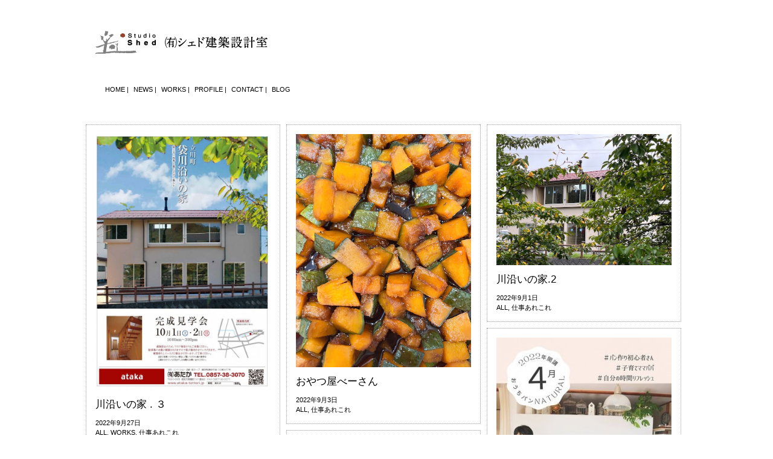

--- FILE ---
content_type: text/html; charset=UTF-8
request_url: http://shed.jp/wordpress/shigoto/
body_size: 49703
content:
<!DOCTYPE html PUBLIC "-//W3C//DTD XHTML 1.0 Transitional//EN" "http://www.w3.org/TR/xhtml1/DTD/xhtml1-transitional.dtd">
<html xmlns="http://www.w3.org/1999/xhtml" dir="ltr" lang="ja">

<head>
<meta http-equiv="Content-Type" content="text/html; charset=UTF-8" />
<meta http-equiv="Content-Style-Type" content="text/css" />
<meta http-equiv="Content-Script-Type" content="text/javascript" />

<meta name="Author" content="シェド建築設計室" />
<meta name="Description" content="シェド建築設計室　住宅の建築設計、主な仕事を紹介しています。" />
<meta name="Keywords" content="シェド,鳥取,設計,建築,住宅,鳥取市,沢,池成" />
<title>シェド建築設計室</title>

<link rel="alternate" type="application/rss+xml" title="RSS 2.0" href="http://shed.jp/wordpress/feed/" />
<link rel="alternate" type="text/xml" title="RSS .92" href="http://shed.jp/wordpress/feed/rss/" />
<link rel="alternate" type="application/atom+xml" title="Atom 1.0" href="http://shed.jp/wordpress/feed/atom/" />
<link rel="pingback" href="http://shed.jp/wordpress/xmlrpc.php" />
<link rel="stylesheet" href="http://shed.jp/wordpress/wp-content/themes/tanzaku/style.css" type="text/css" media="screen" />
<link rel="Shortcut Icon" href="http://shed.jp/wordpress/wp-content/themes/tanzaku/favicon.ico" type="image/x-icon" />	

<link rel="alternate" type="application/rss+xml" title="シェド建築設計室BLOG &raquo; 仕事あれこれ カテゴリーのフィード" href="http://shed.jp/wordpress/shigoto/feed/" />
<script type='text/javascript' src='http://shed.jp/wordpress/wp-includes/js/jquery/jquery.js?ver=1.3.2'></script>
<link rel="EditURI" type="application/rsd+xml" title="RSD" href="http://shed.jp/wordpress/xmlrpc.php?rsd" />
<link rel="wlwmanifest" type="application/wlwmanifest+xml" href="http://shed.jp/wordpress/wp-includes/wlwmanifest.xml" /> 
<link rel='index' title='シェド建築設計室BLOG' href='http://shed.jp/wordpress' />
<meta name="generator" content="WordPress 2.8.6" />

<!-- Protected by WP-SpamFree v2.1.1.0 :: JS BEGIN -->
<script type="text/javascript" src="http://shed.jp/wordpress/wp-content/plugins/wp-spamfree/js/wpsf-js.php"></script> 
<!-- Protected by WP-SpamFree v2.1.1.0 :: JS END -->


<script src="http://shed.jp/wordpress/wp-content/themes/tanzaku/js/jquery.easing.1.3.js" type="text/javascript" charset="UTF-8"></script>
<script src="http://shed.jp/wordpress/wp-content/themes/tanzaku/js/jquery.vgrid.0.1.4-mod.js" type="text/javascript" charset="UTF-8"></script>
<script type="text/javascript">
//<![CDATA[

function debug(text) {
  ((window.console && console.log) ||
   (window.opera && opera.postError) ||
   window.alert).call(this, text);
}
jQuery.noConflict();

(function($){
	$(function(){
		
		$('#header').css("visibility", "hidden");
		var setGrid = function () {
			return $("#grid-wrapper").vgrid({
				easeing: "easeOutQuint",
				time: 800,
				delay: 60,
				selRefGrid: "#grid-wrapper div.x1",
				selFitWidth: ["#container", "#footer"],
				gridDefWidth: 290 + 15 + 15 + 5,
				forceAnim: 1			});
		};
		
		setTimeout(setGrid, 300);
		setTimeout(function() {
			$('#header').hide().css("visibility", "visible").fadeIn(500);
		}, 500);
		
		$(window).load(function(e){
			setTimeout(function(){ 
				// prevent flicker in grid area - see also style.css
				$("#grid-wrapper").css("paddingTop", "0px");
			}, 1000);
		});

	}); // end of document ready
})(jQuery); // end of jQuery name space 

//]]>
</script>

</head>

<body class="archive category category-shigoto">

<noscript><p class="caution aligncenter">Enable Javascript to browse this site, please.</p></noscript>


<div id="container">
	<div id="header">
		<h1><a href="http://shed.jp/wordpress/"><img src="http://shed.jp/img/header.gif" alt="シェド建築設計室" /></a></h1>

<ul id="sidebar">
<li id="categories-3" class="widget widget_categories"><h2 class="widgettitle">カテゴリー</h2>
<ul>
<li><a href="http://shed.jp/wordpress/" title="HOME">HOME  |</a></li>
<li><a href="http://shed.jp/wordpress/news/" title="ニュース">NEWS  |</a></li>
<li><a href="http://shed.jp/wordpress/works/" title="仕事">WORKS  |</a></li>
<li><a href="http://shed.jp/wordpress/profile" title="プロフィール">PROFILE  |</a></li>
<li><a href="http://shed.jp/wordpress/profile/5223/" title="コンタクト">CONTACT  |</a></li>
<li><a href="http://shed.jp/wordpress/uncategorized/" title="ブログ">BLOG</a></li>
</ul>
</li>
</ul>
</div>


	<div id="grid-wrapper">

		<div class="post-12613 post hentry category-uncategorized category-works category-shigoto grid-item x1" id="post-12613">

			<div class="grid-image"><a href="http://shed.jp/wordpress/uncategorized/12613/" title="川沿いの家 . ３"><img class="alignnone size-large wp-image-12624" title="あた様20221001ラフ02-1" src="http://shed.jp/wordpress/wp-content/uploads/2022/09/fa2461da9d33368387f92d3b9b6747662-708x1024.jpg" alt="あた様20221001ラフ02-1" width="290" height="424"  width="290" height="424"/></a></div>			<h2 class="post-title"><a href="http://shed.jp/wordpress/uncategorized/12613/" rel="bookmark">川沿いの家 . ３</a></h2>

			<p class="post-meta">
			2022年9月27日<br />
			<a href="http://shed.jp/wordpress/uncategorized/" title="ALL の投稿をすべて表示" rel="category tag">ALL</a>,  <a href="http://shed.jp/wordpress/works/" title="WORKS の投稿をすべて表示" rel="category tag">WORKS</a>,  <a href="http://shed.jp/wordpress/shigoto/" title="仕事あれこれ の投稿をすべて表示" rel="category tag">仕事あれこれ</a> 			<br />
						</p>
		</div>

		<div class="post-12596 post hentry category-uncategorized category-shigoto grid-item x1" id="post-12596">

			<div class="grid-image"><a href="http://shed.jp/wordpress/uncategorized/12596/" title="おやつ屋べーさん"><img class="alignnone size-full wp-image-12599" title="IMG_4502" src="http://shed.jp/wordpress/wp-content/uploads/2022/09/IMG_45022.jpg" alt="IMG_4502" width="290" height="386"  width="290" height="386"/></a></div>			<h2 class="post-title"><a href="http://shed.jp/wordpress/uncategorized/12596/" rel="bookmark">おやつ屋べーさん</a></h2>

			<p class="post-meta">
			2022年9月3日<br />
			<a href="http://shed.jp/wordpress/uncategorized/" title="ALL の投稿をすべて表示" rel="category tag">ALL</a>,  <a href="http://shed.jp/wordpress/shigoto/" title="仕事あれこれ の投稿をすべて表示" rel="category tag">仕事あれこれ</a> 			<br />
						</p>
		</div>

		<div class="post-12579 post hentry category-uncategorized category-shigoto grid-item x1" id="post-12579">

			<div class="grid-image"><a href="http://shed.jp/wordpress/uncategorized/12579/" title="川沿いの家.2"><img class="alignnone size-full wp-image-12590" title="IMG_4490" src="http://shed.jp/wordpress/wp-content/uploads/2022/09/IMG_44907.jpg" alt="IMG_4490" width="290" height="217"  width="290" height="217"/></a></div>			<h2 class="post-title"><a href="http://shed.jp/wordpress/uncategorized/12579/" rel="bookmark">川沿いの家.2</a></h2>

			<p class="post-meta">
			2022年9月1日<br />
			<a href="http://shed.jp/wordpress/uncategorized/" title="ALL の投稿をすべて表示" rel="category tag">ALL</a>,  <a href="http://shed.jp/wordpress/shigoto/" title="仕事あれこれ の投稿をすべて表示" rel="category tag">仕事あれこれ</a> 			<br />
						</p>
		</div>

		<div class="post-12533 post hentry category-uncategorized category-shigoto grid-item x1" id="post-12533">

			<div class="grid-image"><a href="http://shed.jp/wordpress/uncategorized/12533/" title="おうちパンnaturai"><img class="alignnone size-thumbnail wp-image-12562" title="274625570_152118207194313_5271137769859035244_n" src="http://shed.jp/wordpress/wp-content/uploads/2022/05/274625570_152118207194313_5271137769859035244_n-290x290.jpg" alt="274625570_152118207194313_5271137769859035244_n" width="290" height="290"  width="290" height="290"/></a></div>			<h2 class="post-title"><a href="http://shed.jp/wordpress/uncategorized/12533/" rel="bookmark">おうちパンnaturai</a></h2>

			<p class="post-meta">
			2022年5月19日<br />
			<a href="http://shed.jp/wordpress/uncategorized/" title="ALL の投稿をすべて表示" rel="category tag">ALL</a>,  <a href="http://shed.jp/wordpress/shigoto/" title="仕事あれこれ の投稿をすべて表示" rel="category tag">仕事あれこれ</a> 			<br />
						</p>
		</div>

		<div class="post-12524 post hentry category-uncategorized category-shigoto grid-item x1" id="post-12524">

			<div class="grid-image"><a href="http://shed.jp/wordpress/uncategorized/12524/" title="川沿いの家"><img src="http://shed.jp/wordpress/wp-content/uploads/2022/05/R00134732.jpg" alt="R0013473" title="R0013473" width="290" height="179" class="alignnone size-full wp-image-12527"  width="290" height="179"/></a></div>			<h2 class="post-title"><a href="http://shed.jp/wordpress/uncategorized/12524/" rel="bookmark">川沿いの家</a></h2>

			<p class="post-meta">
			2022年5月13日<br />
			<a href="http://shed.jp/wordpress/uncategorized/" title="ALL の投稿をすべて表示" rel="category tag">ALL</a>,  <a href="http://shed.jp/wordpress/shigoto/" title="仕事あれこれ の投稿をすべて表示" rel="category tag">仕事あれこれ</a> 			<br />
						</p>
		</div>

		<div class="post-12470 post hentry category-uncategorized category-shigoto grid-item x1" id="post-12470">

			<div class="grid-image"><a href="http://shed.jp/wordpress/uncategorized/12470/" title="現場より"><img src="http://shed.jp/wordpress/wp-content/uploads/2022/01/IMG_3785.jpg" alt="IMG_3785" title="IMG_3785" width="290" height="326" class="alignnone size-full wp-image-12474"  width="290" height="326"/></a></div>			<h2 class="post-title"><a href="http://shed.jp/wordpress/uncategorized/12470/" rel="bookmark">現場より</a></h2>

			<p class="post-meta">
			2022年1月7日<br />
			<a href="http://shed.jp/wordpress/uncategorized/" title="ALL の投稿をすべて表示" rel="category tag">ALL</a>,  <a href="http://shed.jp/wordpress/shigoto/" title="仕事あれこれ の投稿をすべて表示" rel="category tag">仕事あれこれ</a> 			<br />
						</p>
		</div>

		<div class="post-12164 post hentry category-uncategorized category-shigoto category-shinkoucyu grid-item x1" id="post-12164">

			<div class="grid-image"><a href="http://shed.jp/wordpress/uncategorized/12164/" title="行徳の家　上棟"><img class="alignnone size-full wp-image-12165" title="R0012452" src="http://shed.jp/wordpress/wp-content/uploads/2021/02/R0012452.JPG" alt="R0012452" width="290" height="386"  width="290" height="386"/></a></div>			<h2 class="post-title"><a href="http://shed.jp/wordpress/uncategorized/12164/" rel="bookmark">行徳の家　上棟</a></h2>

			<p class="post-meta">
			2021年2月5日<br />
			<a href="http://shed.jp/wordpress/uncategorized/" title="ALL の投稿をすべて表示" rel="category tag">ALL</a>,  <a href="http://shed.jp/wordpress/shigoto/" title="仕事あれこれ の投稿をすべて表示" rel="category tag">仕事あれこれ</a>,  <a href="http://shed.jp/wordpress/shinkoucyu/" title="進行中の現場 の投稿をすべて表示" rel="category tag">進行中の現場</a> 			<br />
						</p>
		</div>

		<div class="post-11863 post hentry category-uncategorized category-news category-shigoto grid-item x1" id="post-11863">

			<div class="grid-image"><a href="http://shed.jp/wordpress/uncategorized/11863/" title="■スタッフ募集■"><img class="alignnone size-full wp-image-11864" title="sakura2" src="http://shed.jp/wordpress/wp-content/uploads/2020/04/sakura2.JPG" alt="sakura2" width="290" height="386"  width="290" height="386"/></a></div>			<h2 class="post-title"><a href="http://shed.jp/wordpress/uncategorized/11863/" rel="bookmark">■スタッフ募集■</a></h2>

			<p class="post-meta">
			2020年4月3日<br />
			<a href="http://shed.jp/wordpress/uncategorized/" title="ALL の投稿をすべて表示" rel="category tag">ALL</a>,  <a href="http://shed.jp/wordpress/news/" title="NEWS の投稿をすべて表示" rel="category tag">NEWS</a>,  <a href="http://shed.jp/wordpress/shigoto/" title="仕事あれこれ の投稿をすべて表示" rel="category tag">仕事あれこれ</a> 			<br />
						</p>
		</div>

		<div class="post-11608 post hentry category-uncategorized category-shigoto category-75 category-74 category-shinkoucyu grid-item x1" id="post-11608">

			<div class="grid-image"><a href="http://shed.jp/wordpress/uncategorized/11608/" title="新緑　現場より"><img class="alignnone size-full wp-image-11610" title="P1430763" src="http://shed.jp/wordpress/wp-content/uploads/2019/05/P14307631.jpg" alt="P1430763" width="290" height="144"  width="290" height="144"/></a></div>			<h2 class="post-title"><a href="http://shed.jp/wordpress/uncategorized/11608/" rel="bookmark">新緑　現場より</a></h2>

			<p class="post-meta">
			2019年5月8日<br />
			<a href="http://shed.jp/wordpress/uncategorized/" title="ALL の投稿をすべて表示" rel="category tag">ALL</a>,  <a href="http://shed.jp/wordpress/shigoto/" title="仕事あれこれ の投稿をすべて表示" rel="category tag">仕事あれこれ</a>,  <a href="http://shed.jp/wordpress/shinkoucyu/%e6%b8%a9%e6%b3%89%e6%97%85%e9%a4%a8%e4%b8%b8%e8%8c%82/" title="温泉旅館丸茂 の投稿をすべて表示" rel="category tag">温泉旅館丸茂</a>,  <a href="http://shed.jp/wordpress/%e8%96%aa%e3%82%b9%e3%83%88%e3%83%bc%e3%83%96/" title="薪ストーブ の投稿をすべて表示" rel="category tag">薪ストーブ</a>,  <a href="http://shed.jp/wordpress/shinkoucyu/" title="進行中の現場 の投稿をすべて表示" rel="category tag">進行中の現場</a> 			<br />
						</p>
		</div>

		<div class="post-11572 post hentry category-uncategorized category-shigoto grid-item x1" id="post-11572">

			<div class="grid-image"><a href="http://shed.jp/wordpress/uncategorized/11572/" title="旧アルジャンビル"><img class="alignnone size-full wp-image-11573" title="P1430567" src="http://shed.jp/wordpress/wp-content/uploads/2019/03/P1430567.JPG" alt="P1430567" width="290" height="190"  width="290" height="190"/></a></div>			<h2 class="post-title"><a href="http://shed.jp/wordpress/uncategorized/11572/" rel="bookmark">旧アルジャンビル</a></h2>

			<p class="post-meta">
			2019年3月13日<br />
			<a href="http://shed.jp/wordpress/uncategorized/" title="ALL の投稿をすべて表示" rel="category tag">ALL</a>,  <a href="http://shed.jp/wordpress/shigoto/" title="仕事あれこれ の投稿をすべて表示" rel="category tag">仕事あれこれ</a> 			<br />
						</p>
		</div>

		<div class="post-11221 post hentry category-uncategorized category-shigoto category-shinkoucyu grid-item x1" id="post-11221">

			<div class="grid-image"><a href="http://shed.jp/wordpress/uncategorized/11221/" title="「地域でくらす会　いくのさん家」 内部"><img class="alignnone size-full wp-image-11222" title="IMG_8453" src="http://shed.jp/wordpress/wp-content/uploads/2018/07/IMG_8453.jpg" alt="IMG_8453" width="290" height="364"  width="290" height="364"/></a></div>			<h2 class="post-title"><a href="http://shed.jp/wordpress/uncategorized/11221/" rel="bookmark">「地域でくらす会　いくのさん家」 内部</a></h2>

			<p class="post-meta">
			2018年7月10日<br />
			<a href="http://shed.jp/wordpress/uncategorized/" title="ALL の投稿をすべて表示" rel="category tag">ALL</a>,  <a href="http://shed.jp/wordpress/shigoto/" title="仕事あれこれ の投稿をすべて表示" rel="category tag">仕事あれこれ</a>,  <a href="http://shed.jp/wordpress/shinkoucyu/" title="進行中の現場 の投稿をすべて表示" rel="category tag">進行中の現場</a> 			<br />
						</p>
		</div>

		<div class="post-10987 post hentry category-uncategorized category-shigoto grid-item x1" id="post-10987">

			<div class="grid-image"><a href="http://shed.jp/wordpress/uncategorized/10987/" title="BH"><img class="alignnone size-full wp-image-10988" title="P1410963-1" src="http://shed.jp/wordpress/wp-content/uploads/2018/02/P1410963-1.jpg" alt="P1410963-1" width="290" height="183"  width="290" height="183"/></a></div>			<h2 class="post-title"><a href="http://shed.jp/wordpress/uncategorized/10987/" rel="bookmark">BH</a></h2>

			<p class="post-meta">
			2018年2月14日<br />
			<a href="http://shed.jp/wordpress/uncategorized/" title="ALL の投稿をすべて表示" rel="category tag">ALL</a>,  <a href="http://shed.jp/wordpress/shigoto/" title="仕事あれこれ の投稿をすべて表示" rel="category tag">仕事あれこれ</a> 			<br />
						</p>
		</div>

		<div class="post-10486 post hentry category-uncategorized category-shigoto grid-item x1" id="post-10486">

			<div class="grid-image"><a href="http://shed.jp/wordpress/uncategorized/10486/" title="リップヘアーメイク"><img class="alignnone size-full wp-image-10487" title="P1400056" src="http://shed.jp/wordpress/wp-content/uploads/2016/11/P1400056.JPG" alt="P1400056" width="290" height="272"  width="290" height="272"/></a></div>			<h2 class="post-title"><a href="http://shed.jp/wordpress/uncategorized/10486/" rel="bookmark">リップヘアーメイク</a></h2>

			<p class="post-meta">
			2016年11月1日<br />
			<a href="http://shed.jp/wordpress/uncategorized/" title="ALL の投稿をすべて表示" rel="category tag">ALL</a>,  <a href="http://shed.jp/wordpress/shigoto/" title="仕事あれこれ の投稿をすべて表示" rel="category tag">仕事あれこれ</a> 			<br />
						</p>
		</div>

		<div class="post-10361 post hentry category-uncategorized category-shigoto category-67 grid-item x1" id="post-10361">

			<div class="grid-image"><a href="http://shed.jp/wordpress/uncategorized/10361/" title="元町の家「上棟」"><img class="alignnone size-full wp-image-10362" title="P1390339" src="http://shed.jp/wordpress/wp-content/uploads/2016/08/P1390339.JPG" alt="P1390339" width="290" height="348"  width="290" height="348"/></a></div>			<h2 class="post-title"><a href="http://shed.jp/wordpress/uncategorized/10361/" rel="bookmark">元町の家「上棟」</a></h2>

			<p class="post-meta">
			2016年8月10日<br />
			<a href="http://shed.jp/wordpress/uncategorized/" title="ALL の投稿をすべて表示" rel="category tag">ALL</a>,  <a href="http://shed.jp/wordpress/shigoto/" title="仕事あれこれ の投稿をすべて表示" rel="category tag">仕事あれこれ</a>,  <a href="http://shed.jp/wordpress/syunnkou/%e5%85%83%e7%94%ba%e3%81%ae%e5%ae%b6/" title="元町の家 の投稿をすべて表示" rel="category tag">元町の家</a> 			<br />
						</p>
		</div>

		<div class="post-10221 post hentry category-uncategorized category-shigoto category-nichijyou grid-item x1" id="post-10221">

			<div class="grid-image"><a href="http://shed.jp/wordpress/uncategorized/10221/" title="「　智頭杉の森　」見学ツアー 　他"><img class="alignnone size-full wp-image-10222" title="20160608154334168" src="http://shed.jp/wordpress/wp-content/uploads/2016/06/20160608154334168.jpg" alt="20160608154334168" width="290" height="410"  width="290" height="410"/></a></div>			<h2 class="post-title"><a href="http://shed.jp/wordpress/uncategorized/10221/" rel="bookmark">「　智頭杉の森　」見学ツアー 　他</a></h2>

			<p class="post-meta">
			2016年6月8日<br />
			<a href="http://shed.jp/wordpress/uncategorized/" title="ALL の投稿をすべて表示" rel="category tag">ALL</a>,  <a href="http://shed.jp/wordpress/shigoto/" title="仕事あれこれ の投稿をすべて表示" rel="category tag">仕事あれこれ</a>,  <a href="http://shed.jp/wordpress/nichijyou/" title="日常あれこれ の投稿をすべて表示" rel="category tag">日常あれこれ</a> 			<br />
						</p>
		</div>

		<div class="post-10200 post hentry category-uncategorized category-shigoto category-66 grid-item x1" id="post-10200">

			<div class="grid-image"><a href="http://shed.jp/wordpress/uncategorized/10200/" title="立川の家 - 2"><img class="alignnone size-full wp-image-10203" title="P1380711" src="http://shed.jp/wordpress/wp-content/uploads/2016/06/P13807111.JPG" alt="P1380711" width="290" height="182"  width="290" height="182"/></a></div>			<h2 class="post-title"><a href="http://shed.jp/wordpress/uncategorized/10200/" rel="bookmark">立川の家 &#8211; 2</a></h2>

			<p class="post-meta">
			2016年6月2日<br />
			<a href="http://shed.jp/wordpress/uncategorized/" title="ALL の投稿をすべて表示" rel="category tag">ALL</a>,  <a href="http://shed.jp/wordpress/shigoto/" title="仕事あれこれ の投稿をすべて表示" rel="category tag">仕事あれこれ</a>,  <a href="http://shed.jp/wordpress/syunnkou/%e7%ab%8b%e5%b7%9d%e3%81%ae%e5%ae%b6%e2%88%92%ef%bc%92/" title="立川の家−２ の投稿をすべて表示" rel="category tag">立川の家−２</a> 			<br />
						</p>
		</div>

		<div class="post-10093 post hentry category-uncategorized category-shigoto grid-item x1" id="post-10093">

			<div class="grid-image"><a href="http://shed.jp/wordpress/uncategorized/10093/" title="大安・快晴"><img class="alignnone size-full wp-image-10094" title="P1380304" src="http://shed.jp/wordpress/wp-content/uploads/2016/04/P1380304.JPG" alt="P1380304" width="290" height="329"  width="290" height="329"/></a></div>			<h2 class="post-title"><a href="http://shed.jp/wordpress/uncategorized/10093/" rel="bookmark">大安・快晴</a></h2>

			<p class="post-meta">
			2016年4月6日<br />
			<a href="http://shed.jp/wordpress/uncategorized/" title="ALL の投稿をすべて表示" rel="category tag">ALL</a>,  <a href="http://shed.jp/wordpress/shigoto/" title="仕事あれこれ の投稿をすべて表示" rel="category tag">仕事あれこれ</a> 			<br />
						</p>
		</div>

		<div class="post-9948 post hentry category-uncategorized category-shigoto category-shinkoucyu grid-item x1" id="post-9948">

			<div class="grid-image"><a href="http://shed.jp/wordpress/uncategorized/9948/" title="フェンス　大垂木の家"><img class="alignnone size-medium wp-image-9949" title="P1370788" src="http://shed.jp/wordpress/wp-content/uploads/2015/12/P1370788-700x349.jpg" alt="P1370788" width="290" height="144"  width="290" height="144"/></a></div>			<h2 class="post-title"><a href="http://shed.jp/wordpress/uncategorized/9948/" rel="bookmark">フェンス　大垂木の家</a></h2>

			<p class="post-meta">
			2015年12月9日<br />
			<a href="http://shed.jp/wordpress/uncategorized/" title="ALL の投稿をすべて表示" rel="category tag">ALL</a>,  <a href="http://shed.jp/wordpress/shigoto/" title="仕事あれこれ の投稿をすべて表示" rel="category tag">仕事あれこれ</a>,  <a href="http://shed.jp/wordpress/shinkoucyu/" title="進行中の現場 の投稿をすべて表示" rel="category tag">進行中の現場</a> 			<br />
						</p>
		</div>

		<div class="post-9909 post hentry category-uncategorized category-shigoto category-shinkoucyu grid-item x1" id="post-9909">

			<div class="grid-image"><a href="http://shed.jp/wordpress/uncategorized/9909/" title="大垂木の家　見学会のおしらせ"><img class="alignnone size-full wp-image-9910" title="P1370454" src="http://shed.jp/wordpress/wp-content/uploads/2015/11/P1370454.JPG" alt="P1370454" width="290" height="435"  width="290" height="435"/></a></div>			<h2 class="post-title"><a href="http://shed.jp/wordpress/uncategorized/9909/" rel="bookmark">大垂木の家　見学会のおしらせ</a></h2>

			<p class="post-meta">
			2015年11月27日<br />
			<a href="http://shed.jp/wordpress/uncategorized/" title="ALL の投稿をすべて表示" rel="category tag">ALL</a>,  <a href="http://shed.jp/wordpress/shigoto/" title="仕事あれこれ の投稿をすべて表示" rel="category tag">仕事あれこれ</a>,  <a href="http://shed.jp/wordpress/shinkoucyu/" title="進行中の現場 の投稿をすべて表示" rel="category tag">進行中の現場</a> 			<br />
						</p>
		</div>

		<div class="post-9836 post hentry category-uncategorized category-shigoto grid-item x1" id="post-9836">

			<div class="grid-image"><a href="http://shed.jp/wordpress/uncategorized/9836/" title="現場より"><img class="alignnone size-full wp-image-9837" title="P1370386" src="http://shed.jp/wordpress/wp-content/uploads/2015/11/P1370386.JPG" alt="P1370386" width="290" height="362"  width="290" height="362"/></a></div>			<h2 class="post-title"><a href="http://shed.jp/wordpress/uncategorized/9836/" rel="bookmark">現場より</a></h2>

			<p class="post-meta">
			2015年11月16日<br />
			<a href="http://shed.jp/wordpress/uncategorized/" title="ALL の投稿をすべて表示" rel="category tag">ALL</a>,  <a href="http://shed.jp/wordpress/shigoto/" title="仕事あれこれ の投稿をすべて表示" rel="category tag">仕事あれこれ</a> 			<br />
						</p>
		</div>

		<div class="post-9820 post hentry category-uncategorized category-shigoto grid-item x1" id="post-9820">

			<div class="grid-image"><a href="http://shed.jp/wordpress/uncategorized/9820/" title="諸寄の家　見学会のおしらせ"><img class="alignnone size-full wp-image-9833" title="P1370300" src="http://shed.jp/wordpress/wp-content/uploads/2015/11/P1370300.JPG" alt="P1370300" width="290" height="314"  width="290" height="314"/></a></div>			<h2 class="post-title"><a href="http://shed.jp/wordpress/uncategorized/9820/" rel="bookmark">諸寄の家　見学会のおしらせ</a></h2>

			<p class="post-meta">
			2015年11月10日<br />
			<a href="http://shed.jp/wordpress/uncategorized/" title="ALL の投稿をすべて表示" rel="category tag">ALL</a>,  <a href="http://shed.jp/wordpress/shigoto/" title="仕事あれこれ の投稿をすべて表示" rel="category tag">仕事あれこれ</a> 			<br />
						</p>
		</div>

		<div class="post-9790 post hentry category-uncategorized category-shigoto grid-item x1" id="post-9790">

			<div class="grid-image"><a href="http://shed.jp/wordpress/uncategorized/9790/" title="現場より"><img class="alignnone size-full wp-image-9797" title="P1370147" src="http://shed.jp/wordpress/wp-content/uploads/2015/10/P1370147.JPG" alt="P1370147" width="290" height="223"  width="290" height="223"/></a></div>			<h2 class="post-title"><a href="http://shed.jp/wordpress/uncategorized/9790/" rel="bookmark">現場より</a></h2>

			<p class="post-meta">
			2015年10月29日<br />
			<a href="http://shed.jp/wordpress/uncategorized/" title="ALL の投稿をすべて表示" rel="category tag">ALL</a>,  <a href="http://shed.jp/wordpress/shigoto/" title="仕事あれこれ の投稿をすべて表示" rel="category tag">仕事あれこれ</a> 			<br />
						</p>
		</div>

		<div class="post-9732 post hentry category-uncategorized category-shigoto grid-item x1" id="post-9732">

			<div class="grid-image"><a href="http://shed.jp/wordpress/uncategorized/9732/" title="諸寄の家「餅まき」"><img class="alignnone size-full wp-image-9733" title="P1360803" src="http://shed.jp/wordpress/wp-content/uploads/2015/09/P1360803.JPG" alt="P1360803" width="290" height="277"  width="290" height="277"/></a></div>			<h2 class="post-title"><a href="http://shed.jp/wordpress/uncategorized/9732/" rel="bookmark">諸寄の家「餅まき」</a></h2>

			<p class="post-meta">
			2015年9月7日<br />
			<a href="http://shed.jp/wordpress/uncategorized/" title="ALL の投稿をすべて表示" rel="category tag">ALL</a>,  <a href="http://shed.jp/wordpress/shigoto/" title="仕事あれこれ の投稿をすべて表示" rel="category tag">仕事あれこれ</a> 			<br />
						</p>
		</div>

		<div class="post-9724 post hentry category-uncategorized category-shigoto grid-item x1" id="post-9724">

			<div class="grid-image"><a href="http://shed.jp/wordpress/uncategorized/9724/" title="大垂木の家"><img class="alignnone size-full wp-image-9725" title="P1360769" src="http://shed.jp/wordpress/wp-content/uploads/2015/09/P1360769.JPG" alt="P1360769" width="290" height="350"  width="290" height="350"/></a></div>			<h2 class="post-title"><a href="http://shed.jp/wordpress/uncategorized/9724/" rel="bookmark">大垂木の家</a></h2>

			<p class="post-meta">
			2015年9月7日<br />
			<a href="http://shed.jp/wordpress/uncategorized/" title="ALL の投稿をすべて表示" rel="category tag">ALL</a>,  <a href="http://shed.jp/wordpress/shigoto/" title="仕事あれこれ の投稿をすべて表示" rel="category tag">仕事あれこれ</a> 			<br />
						</p>
		</div>

		<div class="post-9717 post hentry category-uncategorized category-shigoto grid-item x1" id="post-9717">

			<div class="grid-image"><a href="http://shed.jp/wordpress/uncategorized/9717/" title="MUSIC  ROTARY  AKOYA"><img class="alignnone size-full wp-image-9718" title="P1360716" src="http://shed.jp/wordpress/wp-content/uploads/2015/09/P1360716.JPG" alt="P1360716" width="290" height="257"  width="290" height="257"/></a></div>			<h2 class="post-title"><a href="http://shed.jp/wordpress/uncategorized/9717/" rel="bookmark">MUSIC  ROTARY  AKOYA</a></h2>

			<p class="post-meta">
			2015年9月4日<br />
			<a href="http://shed.jp/wordpress/uncategorized/" title="ALL の投稿をすべて表示" rel="category tag">ALL</a>,  <a href="http://shed.jp/wordpress/shigoto/" title="仕事あれこれ の投稿をすべて表示" rel="category tag">仕事あれこれ</a> 			<br />
						</p>
		</div>

		<div class="post-9704 post hentry category-uncategorized category-shigoto grid-item x1" id="post-9704">

			<div class="grid-image"><a href="http://shed.jp/wordpress/uncategorized/9704/" title="気高の家−２"><img class="alignnone size-medium wp-image-9705" title="P1360694" src="http://shed.jp/wordpress/wp-content/uploads/2015/09/P1360694-700x442.jpg" alt="P1360694" width="290" height="183"  width="290" height="183"/></a></div>			<h2 class="post-title"><a href="http://shed.jp/wordpress/uncategorized/9704/" rel="bookmark">気高の家−２</a></h2>

			<p class="post-meta">
			2015年9月2日<br />
			<a href="http://shed.jp/wordpress/uncategorized/" title="ALL の投稿をすべて表示" rel="category tag">ALL</a>,  <a href="http://shed.jp/wordpress/shigoto/" title="仕事あれこれ の投稿をすべて表示" rel="category tag">仕事あれこれ</a> 			<br />
						</p>
		</div>

		<div class="post-9684 post hentry category-uncategorized category-shigoto grid-item x1" id="post-9684">

			<div class="grid-image"><a href="http://shed.jp/wordpress/uncategorized/9684/" title="美萩野ベース［２］"><img class="alignnone size-full wp-image-9687" title="P1360237" src="http://shed.jp/wordpress/wp-content/uploads/2015/07/P13602371.JPG" alt="P1360237" width="290" height="129"  width="290" height="129"/></a></div>			<h2 class="post-title"><a href="http://shed.jp/wordpress/uncategorized/9684/" rel="bookmark">美萩野ベース［２］</a></h2>

			<p class="post-meta">
			2015年7月31日<br />
			<a href="http://shed.jp/wordpress/uncategorized/" title="ALL の投稿をすべて表示" rel="category tag">ALL</a>,  <a href="http://shed.jp/wordpress/shigoto/" title="仕事あれこれ の投稿をすべて表示" rel="category tag">仕事あれこれ</a> 			<br />
						</p>
		</div>

		<div class="post-9601 post hentry category-uncategorized category-shigoto grid-item x1" id="post-9601">

			<div class="grid-image"><a href="http://shed.jp/wordpress/uncategorized/9601/" title="音楽スタジオ"><img class="alignnone size-full wp-image-9602" title="P1350981" src="http://shed.jp/wordpress/wp-content/uploads/2015/04/P1350981.JPG" alt="P1350981" width="290" height="364"  width="290" height="364"/></a></div>			<h2 class="post-title"><a href="http://shed.jp/wordpress/uncategorized/9601/" rel="bookmark">音楽スタジオ</a></h2>

			<p class="post-meta">
			2015年4月29日<br />
			<a href="http://shed.jp/wordpress/uncategorized/" title="ALL の投稿をすべて表示" rel="category tag">ALL</a>,  <a href="http://shed.jp/wordpress/shigoto/" title="仕事あれこれ の投稿をすべて表示" rel="category tag">仕事あれこれ</a> 			<br />
						</p>
		</div>

		<div class="post-9580 post hentry category-uncategorized category-shigoto grid-item x1" id="post-9580">

			<div class="grid-image"><a href="http://shed.jp/wordpress/uncategorized/9580/" title="現場より"><img class="alignnone size-full wp-image-9584" title="P1350805" src="http://shed.jp/wordpress/wp-content/uploads/2015/04/P13508051.JPG" alt="P1350805" width="290" height="314"  width="290" height="314"/></a></div>			<h2 class="post-title"><a href="http://shed.jp/wordpress/uncategorized/9580/" rel="bookmark">現場より</a></h2>

			<p class="post-meta">
			2015年4月17日<br />
			<a href="http://shed.jp/wordpress/uncategorized/" title="ALL の投稿をすべて表示" rel="category tag">ALL</a>,  <a href="http://shed.jp/wordpress/shigoto/" title="仕事あれこれ の投稿をすべて表示" rel="category tag">仕事あれこれ</a> 			<br />
						</p>
		</div>

		<div class="post-9570 post hentry category-uncategorized category-shigoto grid-item x1" id="post-9570">

			<div class="grid-image"><a href="http://shed.jp/wordpress/uncategorized/9570/" title="国分尼寺"><img class="alignnone size-full wp-image-9573" title="P1350749" src="http://shed.jp/wordpress/wp-content/uploads/2015/04/P1350749.JPG" alt="P1350749" width="290" height="150"  width="290" height="150"/></a></div>			<h2 class="post-title"><a href="http://shed.jp/wordpress/uncategorized/9570/" rel="bookmark">国分尼寺</a></h2>

			<p class="post-meta">
			2015年4月13日<br />
			<a href="http://shed.jp/wordpress/uncategorized/" title="ALL の投稿をすべて表示" rel="category tag">ALL</a>,  <a href="http://shed.jp/wordpress/shigoto/" title="仕事あれこれ の投稿をすべて表示" rel="category tag">仕事あれこれ</a> 			<br />
						</p>
		</div>


	</div><!-- /grid-wrapper -->
	
	<div class="pagination" id="grid-pagination">
		<span class='page-numbers current'>1</span>
<a class='page-numbers' href='http://shed.jp/wordpress/shigoto/page/2/'>2</a>
<a class='page-numbers' href='http://shed.jp/wordpress/shigoto/page/3/'>3</a>
<a class='page-numbers' href='http://shed.jp/wordpress/shigoto/page/4/'>4</a>
<a class='page-numbers' href='http://shed.jp/wordpress/shigoto/page/5/'>5</a>
<a class='next page-numbers' href='http://shed.jp/wordpress/shigoto/page/2/'>&raquo;</a>	</div>




	<ul id="sidebar2">

<li id="categories-3" class="widget widget_categories"><h2 class="widgettitle">Category</h2>
		<ul>
	<li class="cat-item cat-item-1"><a href="http://shed.jp/wordpress/uncategorized/" title="ALL に含まれる投稿をすべて表示">ALL</a>
</li>
	<li class="cat-item cat-item-23"><a href="http://shed.jp/wordpress/my-favorite-design/" title="MY FAVORITE DESIGN に含まれる投稿をすべて表示">MY FAVORITE DESIGN</a>
</li>
	<li class="cat-item cat-item-42"><a href="http://shed.jp/wordpress/news/" title="NEWS に含まれる投稿をすべて表示">NEWS</a>
</li>
	<li class="cat-item cat-item-33"><a href="http://shed.jp/wordpress/profile/" title="PROFILE に含まれる投稿をすべて表示">PROFILE</a>
</li>
	<li class="cat-item cat-item-18"><a href="http://shed.jp/wordpress/sawa/" title="sawa の目線 に含まれる投稿をすべて表示">sawa の目線</a>
</li>
	<li class="cat-item cat-item-17"><a href="http://shed.jp/wordpress/shibuki/" title="shibuki の目線 に含まれる投稿をすべて表示">shibuki の目線</a>
</li>
	<li class="cat-item cat-item-38"><a href="http://shed.jp/wordpress/works/" title="WORKS に含まれる投稿をすべて表示">WORKS</a>
</li>
	<li class="cat-item cat-item-78"><a href="http://shed.jp/wordpress/%e3%81%a6%e3%81%8f%e3%81%a6%e3%81%8f60/" title="てくてく60 に含まれる投稿をすべて表示">てくてく60</a>
</li>
	<li class="cat-item cat-item-47"><a href="http://shed.jp/wordpress/%e3%82%a8%e3%82%b3%e3%83%8f%e3%82%a6%e3%82%b9/" title="エコハウス に含まれる投稿をすべて表示">エコハウス</a>
</li>
	<li class="cat-item cat-item-57"><a href="http://shed.jp/wordpress/syunnkou/carshowroom/" title="カーショールーム に含まれる投稿をすべて表示">カーショールーム</a>
</li>
	<li class="cat-item cat-item-8"><a href="http://shed.jp/wordpress/gallery/" title="ギャラリーの紹介 に含まれる投稿をすべて表示">ギャラリーの紹介</a>
</li>
	<li class="cat-item cat-item-72"><a href="http://shed.jp/wordpress/nichijyou/%e3%83%88%e3%83%9e%e3%83%88%e3%83%8f%e3%82%a6%e3%82%b9/" title="トマトハウス に含まれる投稿をすべて表示">トマトハウス</a>
</li>
	<li class="cat-item cat-item-52"><a href="http://shed.jp/wordpress/syunnkou/b%e3%83%bbflower-studio/" title="ブーケフラワースタジオ に含まれる投稿をすべて表示">ブーケフラワースタジオ</a>
</li>
	<li class="cat-item cat-item-31"><a href="http://shed.jp/wordpress/ray/" title="レイガーデン に含まれる投稿をすべて表示">レイガーデン</a>
</li>
	<li class="cat-item cat-item-71"><a href="http://shed.jp/wordpress/nichijyou/%e4%bb%81%e9%a2%a8%e9%96%a3/" title="仁風閣 に含まれる投稿をすべて表示">仁風閣</a>
</li>
	<li class="cat-item cat-item-21 current-cat"><a href="http://shed.jp/wordpress/shigoto/" title="仕事あれこれ に含まれる投稿をすべて表示">仕事あれこれ</a>
</li>
	<li class="cat-item cat-item-67"><a href="http://shed.jp/wordpress/syunnkou/%e5%85%83%e7%94%ba%e3%81%ae%e5%ae%b6/" title="元町の家 に含まれる投稿をすべて表示">元町の家</a>
</li>
	<li class="cat-item cat-item-51"><a href="http://shed.jp/wordpress/syunnkou/%e5%90%89%e6%88%90%e3%81%ae%e5%ae%b6/" title="吉成の家 に含まれる投稿をすべて表示">吉成の家</a>
</li>
	<li class="cat-item cat-item-53"><a href="http://shed.jp/wordpress/syunnkou/wasou/" title="和想館 に含まれる投稿をすべて表示">和想館</a>
</li>
	<li class="cat-item cat-item-24"><a href="http://shed.jp/wordpress/syunnkou/daisen/" title="大山をのぞむ高齢者専用賃貸住宅 に含まれる投稿をすべて表示">大山をのぞむ高齢者専用賃貸住宅</a>
</li>
	<li class="cat-item cat-item-68"><a href="http://shed.jp/wordpress/shinkoucyu/%e5%b2%a9%e7%be%8e%e3%81%ae%e4%bd%8f%e3%81%be%e3%81%84/" title="岩美の住まい に含まれる投稿をすべて表示">岩美の住まい</a>
</li>
	<li class="cat-item cat-item-19"><a href="http://shed.jp/wordpress/uchiawase/" title="打合せ風景 に含まれる投稿をすべて表示">打合せ風景</a>
</li>
	<li class="cat-item cat-item-26"><a href="http://shed.jp/wordpress/shed/" title="掘ったて組 に含まれる投稿をすべて表示">掘ったて組</a>
</li>
	<li class="cat-item cat-item-22"><a href="http://shed.jp/wordpress/nichijyou/" title="日常あれこれ に含まれる投稿をすべて表示">日常あれこれ</a>
</li>
	<li class="cat-item cat-item-77"><a href="http://shed.jp/wordpress/sawa/%e6%97%a5%e6%9c%ac%e7%99%be%e5%90%8d%e5%b1%b1/" title="日本百名山 に含まれる投稿をすべて表示">日本百名山</a>
</li>
	<li class="cat-item cat-item-50"><a href="http://shed.jp/wordpress/syunnkou/%e6%a1%82%e6%9c%a8%e3%81%ae%e5%ae%b6/" title="桂木の家 に含まれる投稿をすべて表示">桂木の家</a>
</li>
	<li class="cat-item cat-item-54"><a href="http://shed.jp/wordpress/syunnkou/%e6%a1%82%e6%9c%a8%e3%81%ae%e5%ae%b6-2/" title="桂木の家.2 に含まれる投稿をすべて表示">桂木の家.2</a>
</li>
	<li class="cat-item cat-item-29"><a href="http://shed.jp/wordpress/syunnkou/syoujiki/" title="正直な改造 に含まれる投稿をすべて表示">正直な改造</a>
</li>
	<li class="cat-item cat-item-46"><a href="http://shed.jp/wordpress/%e6%b0%97%e3%81%ab%e3%81%aa%e3%82%8bshed/" title="気になるSHED に含まれる投稿をすべて表示">気になるSHED</a>
</li>
	<li class="cat-item cat-item-64"><a href="http://shed.jp/wordpress/shinkoucyu/%e6%b0%97%e9%ab%98%e3%81%ae%e5%ae%b6/" title="気高の家 に含まれる投稿をすべて表示">気高の家</a>
</li>
	<li class="cat-item cat-item-76"><a href="http://shed.jp/wordpress/shinkoucyu/%e6%b1%a0%e7%95%94%e3%81%ae%e5%ae%b6/" title="池畔の家 に含まれる投稿をすべて表示">池畔の家</a>
</li>
	<li class="cat-item cat-item-28"><a href="http://shed.jp/wordpress/syunnkou/kawahara/" title="河原の家 に含まれる投稿をすべて表示">河原の家</a>
</li>
	<li class="cat-item cat-item-59"><a href="http://shed.jp/wordpress/shinkoucyu/%e6%b2%b3%e5%8e%9f%e3%81%ae%e5%ae%b6%e2%88%92%ef%bc%92/" title="河原の家−２ に含まれる投稿をすべて表示">河原の家−２</a>
</li>
	<li class="cat-item cat-item-70"><a href="http://shed.jp/wordpress/shinkoucyu/%e6%b5%9c%e5%9d%82%e3%80%8c%e9%ab%98%e5%8f%b0%e3%81%ae%e5%ae%b6%e3%80%8d/" title="浜坂「高台の家」 に含まれる投稿をすべて表示">浜坂「高台の家」</a>
</li>
	<li class="cat-item cat-item-75"><a href="http://shed.jp/wordpress/shinkoucyu/%e6%b8%a9%e6%b3%89%e6%97%85%e9%a4%a8%e4%b8%b8%e8%8c%82/" title="温泉旅館丸茂 に含まれる投稿をすべて表示">温泉旅館丸茂</a>
</li>
	<li class="cat-item cat-item-63"><a href="http://shed.jp/wordpress/shinkoucyu/%e6%b8%a9%e6%b3%89%e7%94%ba%e3%81%ae%e5%ae%b6/" title="温泉町の家 に含まれる投稿をすべて表示">温泉町の家</a>
</li>
	<li class="cat-item cat-item-44"><a href="http://shed.jp/wordpress/syunnkou/%e6%b9%96%e5%b1%b1%e3%81%ae%e5%ae%b6/" title="湖山の家 に含まれる投稿をすべて表示">湖山の家</a>
</li>
	<li class="cat-item cat-item-45"><a href="http://shed.jp/wordpress/syunnkou/%e6%b9%af%e6%89%80%e3%81%ae%e5%ae%b6/" title="湯所の家 に含まれる投稿をすべて表示">湯所の家</a>
</li>
	<li class="cat-item cat-item-61"><a href="http://shed.jp/wordpress/shinkoucyu/%e6%bb%9d%e5%b1%b1%e3%81%ae%e5%ae%b6/" title="滝山の家 に含まれる投稿をすべて表示">滝山の家</a>
</li>
	<li class="cat-item cat-item-27"><a href="http://shed.jp/wordpress/syunnkou/genkoutyou/" title="玄好町の家 に含まれる投稿をすべて表示">玄好町の家</a>
</li>
	<li class="cat-item cat-item-32"><a href="http://shed.jp/wordpress/syunnkou/aioicyo/" title="相生町の家 に含まれる投稿をすべて表示">相生町の家</a>
</li>
	<li class="cat-item cat-item-73"><a href="http://shed.jp/wordpress/%e7%aa%93%e3%81%8b%e3%82%89%e8%b2%a9%e5%a3%b2/" title="窓から販売 に含まれる投稿をすべて表示">窓から販売</a>
</li>
	<li class="cat-item cat-item-58"><a href="http://shed.jp/wordpress/shinkoucyu/tatikawa/" title="立川の家 に含まれる投稿をすべて表示">立川の家</a>
</li>
	<li class="cat-item cat-item-66"><a href="http://shed.jp/wordpress/syunnkou/%e7%ab%8b%e5%b7%9d%e3%81%ae%e5%ae%b6%e2%88%92%ef%bc%92/" title="立川の家−２ に含まれる投稿をすべて表示">立川の家−２</a>
</li>
	<li class="cat-item cat-item-41"><a href="http://shed.jp/wordpress/syunnkou/" title="竣工した現場 に含まれる投稿をすべて表示">竣工した現場</a>
</li>
	<li class="cat-item cat-item-30"><a href="http://shed.jp/wordpress/syunnkou/mihagino/" title="美萩野の家 に含まれる投稿をすべて表示">美萩野の家</a>
</li>
	<li class="cat-item cat-item-39"><a href="http://shed.jp/wordpress/shinkoucyu/%e7%be%8e%e8%90%a9%e9%87%8e%e3%81%ae%e5%ae%b6-2-3/" title="美萩野の家.2.3 に含まれる投稿をすべて表示">美萩野の家.2.3</a>
</li>
	<li class="cat-item cat-item-62"><a href="http://shed.jp/wordpress/shinkoucyu/%e8%88%b9%e5%b2%a1%e3%81%ae%e5%ae%b6/" title="船岡の家 に含まれる投稿をすべて表示">船岡の家</a>
</li>
	<li class="cat-item cat-item-25"><a href="http://shed.jp/wordpress/syunnkou/tyasitu/" title="茶室のある住まい に含まれる投稿をすべて表示">茶室のある住まい</a>
</li>
	<li class="cat-item cat-item-74"><a href="http://shed.jp/wordpress/%e8%96%aa%e3%82%b9%e3%83%88%e3%83%bc%e3%83%96/" title="薪ストーブ に含まれる投稿をすべて表示">薪ストーブ</a>
</li>
	<li class="cat-item cat-item-48"><a href="http://shed.jp/wordpress/syunnkou/%e8%b3%80%e9%9c%b2%e3%81%ae%e5%ae%b6/" title="賀露の家 に含まれる投稿をすべて表示">賀露の家</a>
</li>
	<li class="cat-item cat-item-20"><a href="http://shed.jp/wordpress/shinkoucyu/" title="進行中の現場 に含まれる投稿をすべて表示">進行中の現場</a>
</li>
	<li class="cat-item cat-item-49"><a href="http://shed.jp/wordpress/syunnkou/%e9%83%a1%e5%ae%b6%e3%81%ae%e5%ae%b6/" title="郡家の家 に含まれる投稿をすべて表示">郡家の家</a>
</li>
	<li class="cat-item cat-item-40"><a href="http://shed.jp/wordpress/syunnkou/%e9%9d%92%e8%b0%b7%e3%81%ae%e5%ae%b6/" title="青谷の家 に含まれる投稿をすべて表示">青谷の家</a>
</li>
	<li class="cat-item cat-item-69"><a href="http://shed.jp/wordpress/sawa/%e9%b3%a5%e5%8f%96%e7%99%be%e5%90%8d%e5%b1%b1/" title="鳥取百名山 に含まれる投稿をすべて表示">鳥取百名山</a>
</li>
	<li class="cat-item cat-item-79"><a href="http://shed.jp/wordpress/shinkoucyu/%e9%b7%b2%e5%b3%b0%e5%b1%b1%e3%82%92%e6%9c%9b%e3%82%80%e5%ae%b6/" title="鷲峰山を望む家 に含まれる投稿をすべて表示">鷲峰山を望む家</a>
</li>
	<li class="cat-item cat-item-60"><a href="http://shed.jp/wordpress/shinkoucyu/shikanonoie/" title="鹿野の家 に含まれる投稿をすべて表示">鹿野の家</a>
</li>
	<li class="cat-item cat-item-80"><a href="http://shed.jp/wordpress/shinkoucyu/%ef%bc%99%e5%9d%aa%e3%83%8f%e3%82%a6%e3%82%b9/" title="９坪ハウス に含まれる投稿をすべて表示">９坪ハウス</a>
</li>
		</ul>
</li>
<li id="linkcat-2" class="widget widget_links"><h2 class="widgettitle">Links</h2>

	<ul class='xoxo blogroll'>
<li><a href="https://www.instagram.com/bakehouse.koti/">bakehouse KOTI (ベイクハウスコチ）</a></li>
<li><a href="http://bouquet-fs.com/index.html">BOUQUET  FLOWER  STUDIO</a></li>
<li><a href="http://neworleans.choitoippuku.com/">ニュー・オリンズ</a></li>
<li><a href="http://www.itani-net.com/" target="_blank">ブライダルコア伊谷</a></li>
<li><a href="http://hoteido.com/">御菓子司ホテイ堂</a></li>
<li><a href="http://www.hal.ne.jp/ndc/" target="_blank">扇町 中村歯科医院</a></li>
<li><a href="http://shed.jp/" target="_blank">有限会社シェド建築設計室</a></li>

	</ul>
</li>

<li id="search-3" class="widget widget_search"><h2 class="widgettitle">Search</h2>
<form role="search" method="get" id="searchform" action="http://shed.jp/wordpress/" >
	<div><label class="screen-reader-text" for="s">検索:</label>
	<input type="text" value="" name="s" id="s" />
	<input type="submit" id="searchsubmit" value="検索" />
	</div>
	</form></li>

	</ul><!-- /sidebar2 -->

</div><!-- /container -->

<div id="bottom-container">
	<div id="footer-wrapper">
		<div id="footer">
			<p>
			&copy; 2025 シェド建築設計室BLOG			 | <a href="http://shed.jp/wordpress/wp-login.php">ログイン</a><br/>
			</p>
		</div>
	</div>
</div><!-- /bottom-container -->

</body>
<script type="text/javascript" src="http://shed.jp/ra/script.php"></script><noscript><p><img src="http://shed.jp/ra/track.php" alt="" width="1" height="1" /></p></noscript>
</html>